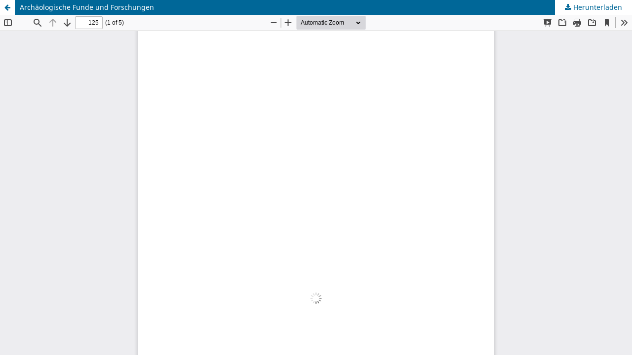

--- FILE ---
content_type: text/html; charset=utf-8
request_url: https://roemischequartalschrift.digitheo.de/ojs/index.php/rq/article/view/89616/89477
body_size: 3242
content:
<!DOCTYPE html>
<html lang="de-DE" xml:lang="de-DE">
<head>
	<meta http-equiv="Content-Type" content="text/html; charset=utf-8" />
	<meta name="viewport" content="width=device-width, initial-scale=1.0">
	<title>Anzeige von Archäologische Funde und Forschungen</title>

	
<meta name="generator" content="Open Journal Systems 3.3.0.5">
	<link rel="stylesheet" href="https://roemischequartalschrift.digitheo.de/ojs/index.php/rq/$$$call$$$/page/page/css?name=stylesheet" type="text/css" /><link rel="stylesheet" href="https://roemischequartalschrift.digitheo.de/ojs/index.php/rq/$$$call$$$/page/page/css?name=font" type="text/css" /><link rel="stylesheet" href="https://roemischequartalschrift.digitheo.de/ojs/lib/pkp/styles/fontawesome/fontawesome.css?v=3.3.0.5" type="text/css" />
	<script src="https://roemischequartalschrift.digitheo.de/ojs/lib/pkp/lib/vendor/components/jquery/jquery.min.js?v=3.3.0.5" type="text/javascript"></script><script src="https://roemischequartalschrift.digitheo.de/ojs/lib/pkp/lib/vendor/components/jqueryui/jquery-ui.min.js?v=3.3.0.5" type="text/javascript"></script><script src="https://roemischequartalschrift.digitheo.de/ojs/plugins/themes/default/js/lib/popper/popper.js?v=3.3.0.5" type="text/javascript"></script><script src="https://roemischequartalschrift.digitheo.de/ojs/plugins/themes/default/js/lib/bootstrap/util.js?v=3.3.0.5" type="text/javascript"></script><script src="https://roemischequartalschrift.digitheo.de/ojs/plugins/themes/default/js/lib/bootstrap/dropdown.js?v=3.3.0.5" type="text/javascript"></script><script src="https://roemischequartalschrift.digitheo.de/ojs/plugins/themes/default/js/main.js?v=3.3.0.5" type="text/javascript"></script>
</head>
<body class="pkp_page_article pkp_op_view">

		<header class="header_view">

		<a href="https://roemischequartalschrift.digitheo.de/ojs/index.php/rq/article/view/89616" class="return">
			<span class="pkp_screen_reader">
									Zu Artikeldetails zurückkehren
							</span>
		</a>

		<a href="https://roemischequartalschrift.digitheo.de/ojs/index.php/rq/article/view/89616" class="title">
			Archäologische Funde und Forschungen
		</a>

		<a href="https://roemischequartalschrift.digitheo.de/ojs/index.php/rq/article/download/89616/89477/89549" class="download" download>
			<span class="label">
				Herunterladen
			</span>
			<span class="pkp_screen_reader">
				PDF herunterladen
			</span>
		</a>

	</header>

	<script type="text/javascript">
		// Creating iframe's src in JS instead of Smarty so that EZProxy-using sites can find our domain in $pdfUrl and do their rewrites on it.
		$(document).ready(function() {
			var urlBase = "https://roemischequartalschrift.digitheo.de/ojs/plugins/generic/pdfJsViewer/pdf.js/web/viewer.html?file=";
			var pdfUrl = "https:\/\/roemischequartalschrift.digitheo.de\/ojs\/index.php\/rq\/article\/download\/89616\/89477\/89549";
			$("#pdfCanvasContainer > iframe").attr("src", urlBase + encodeURIComponent(pdfUrl));
		});
	</script>

	<div id="pdfCanvasContainer" class="galley_view">
				<iframe src="" width="100%" height="100%" style="min-height: 500px;" title=" von Archäologische Funde und Forschungen" allowfullscreen webkitallowfullscreen></iframe>
	</div>
	
</body>
</html>
